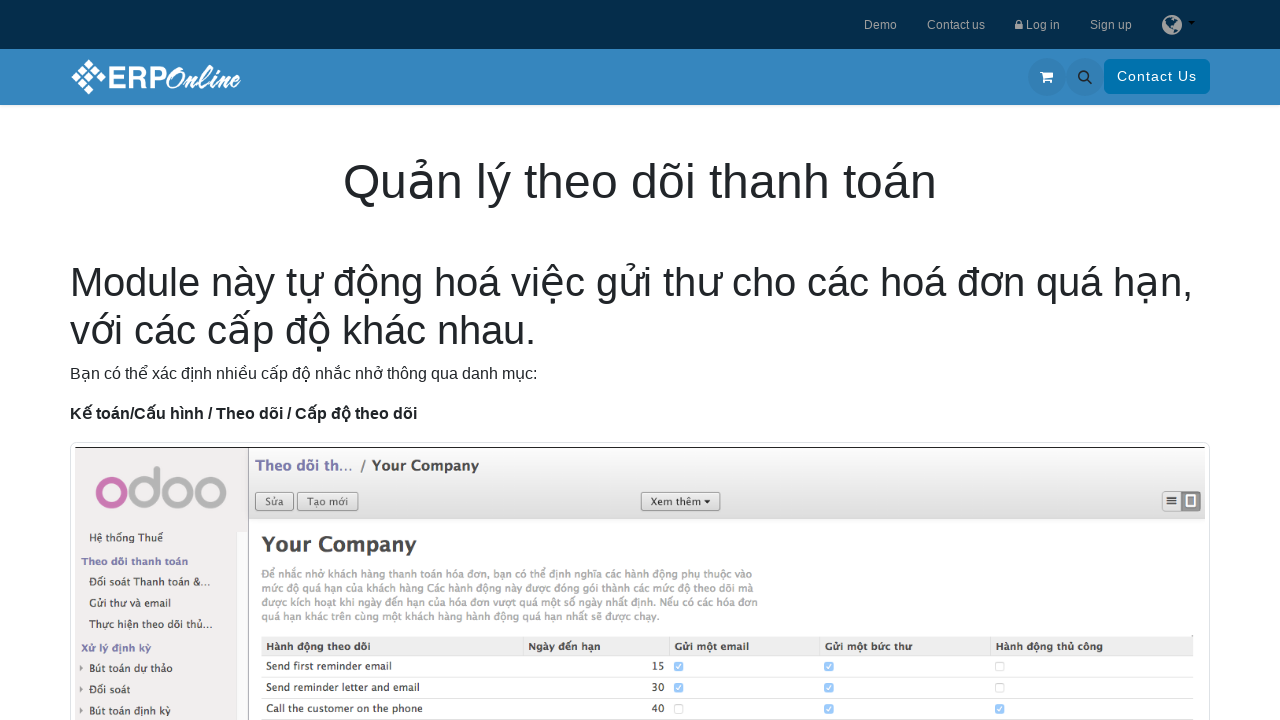

--- FILE ---
content_type: text/html; charset=utf-8
request_url: https://erponline.vn/gioi-thieu/tinh-nang/cac-phan-he/quan-ly-theo-doi-thanh-toan
body_size: 9176
content:
<!DOCTYPE html>
        
<html lang="en-US" data-website-id="3" data-main-object="website.page(258,)" data-add2cart-redirect="1">
    <head>
				<!-- Google Tag Manager -->
				<script async="1">(function(w,d,s,l,i){w[l]=w[l]||[];w[l].push({'gtm.start':
                    new Date().getTime(),event:'gtm.js'});var f=d.getElementsByTagName(s)[0],
                    j=d.createElement(s),dl=l!='dataLayer'?'&l='+l:'';j.async=true;j.src=
                    'https://www.googletagmanager.com/gtm.js?id='+i+dl;f.parentNode.insertBefore(j,f);
                    })(window,document,'script','dataLayer','GTM-NTXQTGH');</script>
                <!-- End Google Tag Manager -->
        <meta charset="utf-8"/>
        <meta http-equiv="X-UA-Compatible" content="IE=edge"/>
        <meta name="viewport" content="width=device-width, initial-scale=1"/>
        <meta name="generator" content="Viindoo"/>
        
                <meta name="robots" content="index, follow"/> 
                <meta name="googlebot" content="index, follow"/>
        <meta name="description" content="Module này tự động hoá việc gửi thư cho các hoá đơn quá hạn, với các cấp độ khác nhau."/>
            
        <meta property="og:type" content="website"/>
        <meta property="og:title" content="Quản lý theo dõi thanh toán | ERPOnline"/>
        <meta property="og:site_name" content="ERPOnline"/>
        <meta property="og:url" content="https://erponline.vn/gioi-thieu/tinh-nang/cac-phan-he/quan-ly-theo-doi-thanh-toan"/>
        <meta property="og:image" content="https://erponline.vn/web/image/website/3/logo?unique=342b203"/>
        <meta property="og:description" content="Module này tự động hoá việc gửi thư cho các hoá đơn quá hạn, với các cấp độ khác nhau."/>
            
        <meta name="twitter:card" content="summary_large_image"/>
        <meta name="twitter:title" content="Quản lý theo dõi thanh toán | ERPOnline"/>
        <meta name="twitter:image" content="https://erponline.vn/web/image/website/3/logo/300x300?unique=342b203"/>
        <meta name="twitter:description" content="Module này tự động hoá việc gửi thư cho các hoá đơn quá hạn, với các cấp độ khác nhau."/>
        
        <link rel="alternate" hreflang="en" href="https://erponline.vn/gioi-thieu/tinh-nang/cac-phan-he/quan-ly-theo-doi-thanh-toan"/>
        <link rel="alternate" hreflang="vi" href="https://erponline.vn/vi/gioi-thieu/tinh-nang/cac-phan-he/quan-ly-theo-doi-thanh-toan"/>
        <link rel="alternate" hreflang="x-default" href="https://erponline.vn/gioi-thieu/tinh-nang/cac-phan-he/quan-ly-theo-doi-thanh-toan"/>
        <link rel="canonical" href="https://erponline.vn/gioi-thieu/tinh-nang/cac-phan-he/quan-ly-theo-doi-thanh-toan"/>
        
        <link rel="preconnect" href="https://fonts.gstatic.com/" crossorigin=""/>
        <title>Quản lý theo dõi thanh toán | ERPOnline</title>
        <link type="image/x-icon" rel="shortcut icon" href="https://d2cogkmcxzch5w.cloudfront.net/web/image/website/3/favicon?unique=342b203"/>
        <link rel="preload" href="https://d2cogkmcxzch5w.cloudfront.net/web/static/src/libs/fontawesome/fonts/fontawesome-webfont.woff2?v=4.7.0" as="font" crossorigin=""/>
        <link type="text/css" rel="stylesheet" href="https://d2cogkmcxzch5w.cloudfront.net/web/assets/3/219050b/web.assets_frontend.min.css"/>
        <script id="web.layout.odooscript" type="text/javascript">
            var odoo = {
                csrf_token: "de877c6c16f3018edf04bb1f44de3dbc76bf7ee1o1800299179",
                debug: "",
            };
        </script>
        <script type="text/javascript">
            odoo.__session_info__ = {"is_admin": false, "is_system": false, "is_public": true, "is_website_user": true, "user_id": false, "is_frontend": true, "profile_session": null, "profile_collectors": null, "profile_params": null, "show_effect": true, "currencies": {"1": {"symbol": "\u20ac", "position": "after", "digits": [69, 2]}, "2": {"symbol": "$", "position": "before", "digits": [69, 2]}, "23": {"symbol": "\u20ab", "position": "after", "digits": [69, 0]}}, "bundle_params": {"lang": "en_US", "website_id": 3}, "websocket_worker_version": "17.0-3", "translationURL": "/website/translations", "cache_hashes": {"translations": "c3bd278ceb030ba4d703af9e0899c425b1d67ea3"}, "recaptcha_public_key": "6LdhfPMeAAAAAMWrPa-5qe7bb9wW3nE1CUczNL3H", "geoip_country_code": "US", "geoip_phone_code": 1, "lang_url_code": "en"};
            if (!/(^|;\s)tz=/.test(document.cookie)) {
                const userTZ = Intl.DateTimeFormat().resolvedOptions().timeZone;
                document.cookie = `tz=${userTZ}; path=/`;
            }
        </script>
        <script type="text/javascript" defer="defer" src="https://d2cogkmcxzch5w.cloudfront.net/web/assets/3/b88acf7/web.assets_frontend_minimal.min.js" onerror="__odooAssetError=1"></script>
        <script type="text/javascript" defer="defer" data-src="https://d2cogkmcxzch5w.cloudfront.net/web/assets/3/c5cd322/web.assets_frontend_lazy.min.js" onerror="__odooAssetError=1"></script>
        
			<script type="application/ld+json">
				{"@context": "https://schema.org", "@type": "Organization", "name": "Viindoo All-in-one Enterprise Management Software", "description": "Viindoo - All in one Enterprise Management Software. ERP online deployed on the cloud", "address": {"@type": "PostalAddress", "streetAddress": "6th Floor, Taiyo Building, No.97 Bach Dang, Ha Ly Ward, Hong Bang District, Hai Phong, Vietnam", "addressLocality": "Hong Bang", "addressRegion": "Hai Phong", "addressCountry": "VN", "postalCode": "180000", "telephone": "+842257309838", "availableLanguage": ["English", "Vietnamese"]}, "url": "https://viindoo.com", "alternateName": "viindoosoftware", "logo": "https://d2cogkmcxzch5w.cloudfront.net/web/image/website/1/logo/Viindoo?unique=2cc2f2d", "image": "https://d2cogkmcxzch5w.cloudfront.net/web/image/website/1/logo/Viindoo?unique=2cc2f2d"}
			</script>
			<script type="application/ld+json">
				{"@context": "https://schema.org", "@type": "LocalBusiness", "name": "Viindoo All-in-one Enterprise Management Software", "description": "Viindoo - All in one Enterprise Management Software. ERP online deployed on the cloud", "address": {"@type": "PostalAddress", "streetAddress": "6th Floor, Taiyo Building, No.97 Bach Dang, Ha Ly Ward, Hong Bang District, Hai Phong, Vietnam", "addressLocality": "Hong Bang", "addressRegion": "Hai Phong", "addressCountry": "VN", "postalCode": "180000"}, "url": "https://viindoo.com", "alternateName": "viindoosoftware", "logo": "https://d2cogkmcxzch5w.cloudfront.net/web/image/website/1/logo/Viindoo?unique=2cc2f2d", "image": "https://d2cogkmcxzch5w.cloudfront.net/web/image/website/1/logo/Viindoo?unique=2cc2f2d", "@id": "https://erponline.vn", "telephone": "+842257309838"}
			</script>
			<script type="application/ld+json">
				{"@context": "https://schema.org", "@type": "BreadcrumbList", "itemListElement": [{"@type": "ListItem", "position": 1, "item": {"@id": "https://erponline.vn/", "name": "Home"}}, {"@type": "ListItem", "position": 2, "item": {"@id": "https://erponline.vn/gioi-thieu/tinh-nang/cac-phan-he/quan-ly-theo-doi-thanh-toan", "name": "Quản lý theo dõi thanh toán"}}]}
			</script>
			
			<script async="1">
				if (!window.zaloJSV2) {
					window.zaloJSV2 = {
						zalo_h5_event_handler: function (eventId, eventName, eventData) {}
					};
				}
			</script>
        <meta name="google-site-verification" content="9mfcIU2HMdg6PeTSmngEpo_Iiiq0h26gJkuuEm3e3q8" />
<meta name="facebook-domain-verification" content="niqbueuw5puwyb7hh1ddm4gdlfvl0z" />
    </head>
    <body>



        <div id="wrapwrap" class="    ">
			<nav id="preheader" class="navbar navbar-expand-md mega">
				<div class="container">
					<div class="social">
					</div>
					<button type="button" class="navbar-toggler" data-bs-toggle="collapse" data-bs-target="#pre_header_menu_collapse">
						<span class="navbar-toggler-icon o_not_editable"></span>
					</button>
					<div class="collapse navbar-collapse navbar-right" id="pre_header_menu_collapse" aria-expanded="false" role="navigation" aria-label="navigation">
						<ul id="pre_header_menu" class="nav navbar-nav list-inline ms-auto">
							<li class="list-inline-item">
								<a href="/demo">Demo</a>
							</li>
							<li class="list-inline-item">
								<a href="/contactus">Contact us</a>
							</li>
        
        
							<li class="list-inline-item">
								<a href="/web/login" class="">
									<span class="fa fa-lock"></span>
									Log in
								</a>
							</li>
							<li class="list-inline-item">
								<a href="/web/signup" class="">
									Sign up
								</a>
							</li>
							<li class="list-inline-item">
								<button data-bs-toggle="dropdown" type="button" title="Change Language" class="dropdown-toggle">
									<i class="fa fa-globe fa-1x"></i>
								</button>
								<div role="menu" class="dropdown-menu dropdown-menu-end js_language_selector">
										<a class="dropdown-item js_change_lang" href="/gioi-thieu/tinh-nang/cac-phan-he/quan-ly-theo-doi-thanh-toan" data-url_code="en">
											English (US)
										</a>
										<a class="dropdown-item js_change_lang" href="/vi/gioi-thieu/tinh-nang/cac-phan-he/quan-ly-theo-doi-thanh-toan" data-url_code="vi">
											 Tiếng Việt
										</a>
								</div>
							</li>
						</ul>
					</div>
				</div>
			</nav>
				<!-- Google Tag Manager (noscript) -->
				<noscript><iframe height="0" width="0" style="display:none;visibility:hidden" src="https://www.googletagmanager.com/ns.html?id=GTM-NTXQTGH" loading="lazy"></iframe></noscript>
                <!-- End Google Tag Manager (noscript) -->
                <header id="top" data-anchor="true" data-name="Header" data-extra-items-toggle-aria-label="Extra items button" class="   o_header_fixed" style=" ">
                    
    <nav data-name="Navbar" aria-label="Main" class="navbar navbar-expand-lg navbar-light o_colored_level o_cc d-none d-lg-block shadow-sm ">
        

            <div id="o_main_nav" class="o_main_nav container">
                
    <a data-name="Navbar Logo" href="/" class="navbar-brand logo me-4">
            
            <span role="img" aria-label="Logo of ERPOnline" title="ERPOnline"><img src="https://d2cogkmcxzch5w.cloudfront.net/web/image/website/3/logo/ERPOnline?unique=342b203" class="img img-fluid" width="95" height="40" alt="ERPOnline" loading="lazy"/></span>
        </a>
    
                
    <ul id="top_menu" role="menu" class="nav navbar-nav top_menu o_menu_loading me-auto">
        

                    
    <li role="presentation" class="nav-item dropdown ">
        <a data-bs-toggle="dropdown" href="#" role="menuitem" class="nav-link dropdown-toggle   ">
				<span class="fa fa-th-large fa-fw"></span>
            <span class="">Introductions</span>
        </a>
        <ul role="menu" class="dropdown-menu ">
    <li role="presentation" class="">
        <a role="menuitem" href="/intro/features-overview" class="dropdown-item ">
            <span class="">Features Overview</span>
        </a>
    </li>
    <li role="presentation" class="">
        <a role="menuitem" href="/intro/modules" class="dropdown-item ">
            <span class="">Integrated Apps &amp; Modules</span>
        </a>
    </li>
        </ul>
        
    </li>
    <li role="presentation" class="nav-item">
        <a role="menuitem" href="/pricing" class="nav-link ">
				<span class="fa fa-dollar fa-fw"></span>
            <span class="">Pricing</span>
        </a>
    </li>
    <li role="presentation" class="nav-item dropdown ">
        <a data-bs-toggle="dropdown" href="#" role="menuitem" class="nav-link dropdown-toggle   ">
				<span class="fa fa-wrench fa-fw"></span>
            <span class="">Services</span>
        </a>
        <ul role="menu" class="dropdown-menu ">
    <li role="presentation" class="">
        <a role="menuitem" href="/service/consulting-deploying-erponline" class="dropdown-item ">
            <span class="">Odoo Implementation &amp; Consultancy</span>
        </a>
    </li>
    <li role="presentation" class="">
        <a role="menuitem" href="/services/odoo-training" class="dropdown-item ">
            <span class="">Odoo Training</span>
        </a>
    </li>
    <li role="presentation" class="">
        <a role="menuitem" href="/services/odoo-customization-service" class="dropdown-item ">
            <span class="">Odoo Customization On-demand</span>
        </a>
    </li>
    <li role="presentation" class="">
        <a role="menuitem" href="/services/odoo-migration" class="dropdown-item ">
            <span class="">Odoo Upgrade Service</span>
        </a>
    </li>
        </ul>
        
    </li>
    <li role="presentation" class="nav-item dropdown position-static">
        <a data-bs-toggle="dropdown" href="#" role="menuitem" class="nav-link dropdown-toggle o_mega_menu_toggle  " data-bs-display="static">
				<span class="fa fa-cubes fa-fw"></span>
            <span class="">Solution</span>
        </a>
        <div data-name="Mega Menu" class="dropdown-menu o_mega_menu dropdown-menu-left o_mega_menu_container_size">
                        <section class="s_mega_menu_multi_menus erponline_mega py-1">
                            <div class="container">
                                <div class="row">
                                    <div class="col-lg-6 py-1 text-left">
                                        <nav class="nav flex-column">
                                            <a href="#" class="nav-link" data-name="Menu Item" href-origin="#"><span class="fa fa-cog fa-fw"></span>Giải pháp theo nghiệp vụ</a>
                                            <a href="/vi/giai-phap/giai-phap-theo-nghiep-vu/quan-ly-quan-he-khach-hang" class="nav-link" data-name="Menu Item" href-origin="/vi/giai-phap/giai-phap-theo-nghiep-vu/quan-ly-quan-he-khach-hang">Quản lý Quan hệ khách hàng</a>
                                            <a href="/vi/giai-phap/giai-phap-theo-nghiep-vu/quan-ly-ban-hang-doanh-so" class="nav-link" data-name="Menu Item" href-origin="/vi/giai-phap/giai-phap-theo-nghiep-vu/quan-ly-ban-hang-doanh-so">Quản lý Bán Hàng/Dịch vụ</a>
                                            <a href="/vi/giai-phap/giai-phap-theo-nghiep-vu/quan-ly-mua-sam" class="nav-link" data-name="Menu Item" href-origin="/vi/giai-phap/giai-phap-theo-nghiep-vu/quan-ly-mua-sam">Quản lý Mua sắm</a>
                                            <a href="/vi/giai-phap/giai-phap-theo-nghiep-vu/hoach-dinh-nguon-luc-san-xuat" class="nav-link" data-name="Menu Item" href-origin="/vi/giai-phap/giai-phap-theo-nghiep-vu/hoach-dinh-nguon-luc-san-xuat">Hoạch định nguồn lực Sản xuất (MRP)</a>
                                            <a href="/vi/giai-phap/giai-phap-theo-nghiep-vu/quan-ly-nhan-su" class="nav-link" data-name="Menu Item" href-origin="/vi/giai-phap/giai-phap-theo-nghiep-vu/quan-ly-nhan-su">Quản lý Nhân sự (HRM)</a>
                                            <a href="/vi/giai-phap/giai-phap-theo-nghiep-vu/ke-toan-tai-chinh" class="nav-link" data-name="Menu Item" href-origin="/vi/giai-phap/giai-phap-theo-nghiep-vu/ke-toan-tai-chinh">Kế toán TC (Financial Accounting)</a>
                                            <a href="/vi/giai-phap/giai-phap-theo-nghiep-vu/ke-toan-quan-tri" class="nav-link" data-name="Menu Item" href-origin="/vi/giai-phap/giai-phap-theo-nghiep-vu/ke-toan-quan-tri">Kế toán QT (Analytical Accounting)</a>
                                            <a href="/vi/giai-phap/giai-phap-theo-nghiep-vu/giai-phap-cua-hang-ban-le-voi-pos" class="nav-link" data-name="Menu Item" href-origin="/vi/giai-phap/giai-phap-theo-nghiep-vu/giai-phap-cua-hang-ban-le-voi-pos">Bán lẻ với POS (Point of Sales)</a>
                                            <a href="/vi/giai-phap/giai-phap-theo-nghiep-vu/thuong-mai-dien-tu-tich-hop" class="nav-link" data-name="Menu Item" href-origin="/vi/giai-phap/giai-phap-theo-nghiep-vu/thuong-mai-dien-tu-tich-hop">Thương mại điện tử tích hợp</a>
                                        </nav>
                                    </div>
                                    <div class="col-lg-6 py-1 text-left">
                                        <nav class="nav flex-column">
                                            <a href="#" class="nav-link" data-name="Menu Item" href-origin="#"><span class="fa fa-cube fa-fw"></span>Giải pháp Chuyên Ngành</a>
                                            <a href="/vi/giai-phap/giai-phap-chuyen-nghanh/mrp-solution" class="nav-link" data-name="Menu Item" href-origin="/vi/giai-phap/giai-phap-chuyen-nghanh/mrp-solution">ERP cho DN sản xuất</a>
                                            <a href="/vi/giai-phap/giai-phap-chuyen-nghanh/giai-phap-quan-ly-toan-dien-doanh-nghiep-thuong-mai-dich-vu" class="nav-link" data-name="Menu Item" href-origin="/vi/giai-phap/giai-phap-chuyen-nghanh/giai-phap-quan-ly-toan-dien-doanh-nghiep-thuong-mai-dich-vu">ERP cho DN Thương mại &amp; Dịch vụ</a>
                                            <a href="/vi/giai-phap/giai-phap-chuyen-nghanh/e-commercial-total-solutions" class="nav-link" data-name="Menu Item" href-origin="/vi/giai-phap/giai-phap-chuyen-nghanh/e-commercial-total-solutions">ERP cho Siêu thị, Cửa hàng bán lẻ</a>
                                            <a href="/vi" class="nav-link" data-name="Menu Item" href-origin="/vi">ERP cho ngành Đóng tàu</a>
                                            <a href="/vi" class="nav-link" data-name="Menu Item" href-origin="/vi">ERP cho DN Du lịch &amp; Lữ hành</a>
                                            <a href="/vi" class="nav-link" data-name="Menu Item" href-origin="/vi">ERP cho Trường học</a>
                                            <a href="/vi/giai-phap/giai-phap-chuyen-nghanh/erp-cho-cong-ty-van-chuyen-hanh-khach" class="nav-link" data-name="Menu Item" href-origin="/vi/giai-phap/giai-phap-chuyen-nghanh/erp-cho-cong-ty-van-chuyen-hanh-khach">ERP cho DN vận tải hành khách</a>    
                                        </nav>
                                    </div>
                                </div>
                            </div>
                        </section>
                    </div>
        
    </li>
    <li role="presentation" class="nav-item dropdown ">
        <a data-bs-toggle="dropdown" href="#" role="menuitem" class="nav-link dropdown-toggle   ">
				<span class="fa fa-book fa-fw"></span>
            <span class="">Help</span>
        </a>
        <ul role="menu" class="dropdown-menu ">
    <li role="presentation" class="">
        <a role="menuitem" href="/docs/13.0/c/odoo-user-documentation-1" class="dropdown-item ">
            <span class="">User Manuals</span>
        </a>
    </li>
    <li role="presentation" class="">
        <a role="menuitem" href="/ticket" class="dropdown-item ">
            <span class="">Helpdesk</span>
        </a>
    </li>
        </ul>
        
    </li>
    <li role="presentation" class="nav-item">
        <a role="menuitem" href="/appointment" class="nav-link ">
            <span class="">Appointment</span>
        </a>
    </li>
                
    </ul>
                
                <ul class="navbar-nav align-items-center gap-2 flex-shrink-0 justify-content-end ps-3">
                    
        
            <li class=" divider d-none"></li> 
            <li class="o_wsale_my_cart  ">
                <a href="/shop/cart" aria-label="eCommerce cart" href-origin="/shop/cart" class="o_navlink_background btn position-relative rounded-circle p-1 text-center text-reset">
                    <div class="">
                        <i class="fa fa-shopping-cart fa-stack"></i>
                        <sup class="my_cart_quantity badge text-bg-primary position-absolute top-0 end-0 mt-n1 me-n1 rounded-pill d-none" data-order-id="">0</sup>
                    </div>
                </a>
            </li>
        
        
            <li class="o_wsale_my_wish d-none  o_wsale_my_wish_hide_empty">
                <a href="/shop/wishlist" href-origin="/shop/wishlist" class="o_navlink_background btn position-relative rounded-circle p-1 text-center text-reset">
                    <div class="">
                        <i class="fa fa-1x fa-heart fa-stack"></i>
                        <sup class="my_wish_quantity o_animate_blink badge text-bg-primary position-absolute top-0 end-0 mt-n1 me-n1 rounded-pill">0</sup>
                    </div>
                </a>
            </li>
        
                    
        <li class="">
                <div class="modal fade css_editable_mode_hidden" id="o_search_modal" aria-hidden="true" tabindex="-1">
                    <div class="modal-dialog modal-lg pt-5">
                        <div class="modal-content mt-5">
    <form method="get" class="o_searchbar_form o_wait_lazy_js s_searchbar_input " action="/website/search" data-snippet="s_searchbar_input">
            <div role="search" class="input-group input-group-lg">
        <input type="search" name="search" class="search-query form-control oe_search_box border-0 bg-light border border-end-0 p-3" placeholder="Search..." data-search-type="all" data-limit="5" data-display-image="true" data-display-description="true" data-display-extra-link="true" data-display-detail="true" data-order-by="name asc"/>
        <button type="submit" aria-label="Search" title="Search" class="btn oe_search_button border border-start-0 px-4 bg-o-color-4">
            <i class="oi oi-search"></i>
        </button>
    </div>

            <input name="order" type="hidden" class="o_search_order_by oe_unremovable" value="name asc"/>
            
    
        </form>
                        </div>
                    </div>
                </div>
                <a data-bs-target="#o_search_modal" data-bs-toggle="modal" role="button" title="Search" href="#" class="btn rounded-circle p-1 lh-1 o_navlink_background text-reset o_not_editable">
                    <i class="oi oi-search fa-stack lh-lg"></i>
                </a>
        </li>
                    
                    
                    
                    
                    
        
        
                    
        <li class="">
            <div class="oe_structure oe_structure_solo ">
                <section class="oe_unremovable oe_unmovable s_text_block" data-snippet="s_text_block" data-name="Text">
                    <div class="container">
                        <a href="/contactus" class="oe_unremovable btn btn-primary btn_cta">Contact Us</a>
                    </div>
                </section>
            </div>
        </li>
                </ul>
            </div>
        
    </nav>
    <nav data-name="Navbar" aria-label="Mobile" class="navbar  navbar-light o_colored_level o_cc o_header_mobile d-block d-lg-none shadow-sm px-0 ">
        

        <div class="o_main_nav container flex-wrap justify-content-between">
            
    <a data-name="Navbar Logo" href="/" class="navbar-brand logo ">
            
            <span role="img" aria-label="Logo of ERPOnline" title="ERPOnline"><img src="https://d2cogkmcxzch5w.cloudfront.net/web/image/website/3/logo/ERPOnline?unique=342b203" class="img img-fluid" width="95" height="40" alt="ERPOnline" loading="lazy"/></span>
        </a>
    
            <ul class="o_header_mobile_buttons_wrap navbar-nav flex-row align-items-center gap-2 mb-0">
        
            <li class=" divider d-none"></li> 
            <li class="o_wsale_my_cart  ">
                <a href="/shop/cart" aria-label="eCommerce cart" href-origin="/shop/cart" class="o_navlink_background_hover btn position-relative rounded-circle border-0 p-1 text-reset">
                    <div class="">
                        <i class="fa fa-shopping-cart fa-stack"></i>
                        <sup class="my_cart_quantity badge text-bg-primary position-absolute top-0 end-0 mt-n1 me-n1 rounded-pill d-none" data-order-id="">0</sup>
                    </div>
                </a>
            </li>
        
        
            <li class="o_wsale_my_wish d-none  o_wsale_my_wish_hide_empty">
                <a href="/shop/wishlist" href-origin="/shop/wishlist" class="o_navlink_background_hover btn position-relative rounded-circle border-0 p-1 text-reset">
                    <div class="">
                        <i class="fa fa-1x fa-heart fa-stack"></i>
                        <sup class="my_wish_quantity o_animate_blink badge text-bg-primary position-absolute top-0 end-0 mt-n1 me-n1 rounded-pill">0</sup>
                    </div>
                </a>
            </li>
        
                <li class="o_not_editable">
                    <button class="nav-link btn me-auto p-2 o_not_editable" type="button" data-bs-toggle="offcanvas" data-bs-target="#top_menu_collapse_mobile" aria-controls="top_menu_collapse_mobile" aria-expanded="false" aria-label="Toggle navigation">
                        <span class="navbar-toggler-icon"></span>
                    </button>
                </li>
            </ul>
            <div id="top_menu_collapse_mobile" class="offcanvas offcanvas-end o_navbar_mobile">
                <div class="offcanvas-header justify-content-end o_not_editable">
                    <button type="button" class="nav-link btn-close" data-bs-dismiss="offcanvas" aria-label="Close"></button>
                </div>
                <div class="offcanvas-body d-flex flex-column justify-content-between h-100 w-100">
                    <ul class="navbar-nav">
                        
                        
        <li class="">
    <form method="get" class="o_searchbar_form o_wait_lazy_js s_searchbar_input " action="/website/search" data-snippet="s_searchbar_input">
            <div role="search" class="input-group mb-3">
        <input type="search" name="search" class="search-query form-control oe_search_box border-0 bg-light rounded-start-pill text-bg-light ps-3" placeholder="Search..." data-search-type="all" data-limit="0" data-display-image="true" data-display-description="true" data-display-extra-link="true" data-display-detail="true" data-order-by="name asc"/>
        <button type="submit" aria-label="Search" title="Search" class="btn oe_search_button rounded-end-pill bg-o-color-3 pe-3">
            <i class="oi oi-search"></i>
        </button>
    </div>

            <input name="order" type="hidden" class="o_search_order_by oe_unremovable" value="name asc"/>
            
    
        </form>
        </li>
                        
    <ul role="menu" class="nav navbar-nav top_menu  ">
        

                            
    <li role="presentation" class="nav-item dropdown ">
        <a data-bs-toggle="dropdown" href="#" role="menuitem" class="nav-link dropdown-toggle   d-flex justify-content-between align-items-center">
				<span class="fa fa-th-large fa-fw"></span>
            <span class="">Introductions</span>
        </a>
        <ul role="menu" class="dropdown-menu position-relative rounded-0 o_dropdown_without_offset">
    <li role="presentation" class="">
        <a role="menuitem" href="/intro/features-overview" class="dropdown-item ">
            <span class="">Features Overview</span>
        </a>
    </li>
    <li role="presentation" class="">
        <a role="menuitem" href="/intro/modules" class="dropdown-item ">
            <span class="">Integrated Apps &amp; Modules</span>
        </a>
    </li>
        </ul>
        
    </li>
    <li role="presentation" class="nav-item">
        <a role="menuitem" href="/pricing" class="nav-link ">
				<span class="fa fa-dollar fa-fw"></span>
            <span class="">Pricing</span>
        </a>
    </li>
    <li role="presentation" class="nav-item dropdown ">
        <a data-bs-toggle="dropdown" href="#" role="menuitem" class="nav-link dropdown-toggle   d-flex justify-content-between align-items-center">
				<span class="fa fa-wrench fa-fw"></span>
            <span class="">Services</span>
        </a>
        <ul role="menu" class="dropdown-menu position-relative rounded-0 o_dropdown_without_offset">
    <li role="presentation" class="">
        <a role="menuitem" href="/service/consulting-deploying-erponline" class="dropdown-item ">
            <span class="">Odoo Implementation &amp; Consultancy</span>
        </a>
    </li>
    <li role="presentation" class="">
        <a role="menuitem" href="/services/odoo-training" class="dropdown-item ">
            <span class="">Odoo Training</span>
        </a>
    </li>
    <li role="presentation" class="">
        <a role="menuitem" href="/services/odoo-customization-service" class="dropdown-item ">
            <span class="">Odoo Customization On-demand</span>
        </a>
    </li>
    <li role="presentation" class="">
        <a role="menuitem" href="/services/odoo-migration" class="dropdown-item ">
            <span class="">Odoo Upgrade Service</span>
        </a>
    </li>
        </ul>
        
    </li>
    <li role="presentation" class="nav-item dropdown position-static">
        <a data-bs-toggle="dropdown" href="#" role="menuitem" class="nav-link dropdown-toggle o_mega_menu_toggle  d-flex justify-content-between align-items-center" data-bs-display="static">
				<span class="fa fa-cubes fa-fw"></span>
            <span class="">Solution</span>
        </a>
        
    </li>
    <li role="presentation" class="nav-item dropdown ">
        <a data-bs-toggle="dropdown" href="#" role="menuitem" class="nav-link dropdown-toggle   d-flex justify-content-between align-items-center">
				<span class="fa fa-book fa-fw"></span>
            <span class="">Help</span>
        </a>
        <ul role="menu" class="dropdown-menu position-relative rounded-0 o_dropdown_without_offset">
    <li role="presentation" class="">
        <a role="menuitem" href="/docs/13.0/c/odoo-user-documentation-1" class="dropdown-item ">
            <span class="">User Manuals</span>
        </a>
    </li>
    <li role="presentation" class="">
        <a role="menuitem" href="/ticket" class="dropdown-item ">
            <span class="">Helpdesk</span>
        </a>
    </li>
        </ul>
        
    </li>
    <li role="presentation" class="nav-item">
        <a role="menuitem" href="/appointment" class="nav-link ">
            <span class="">Appointment</span>
        </a>
    </li>
                        
    </ul>
                        
                        
                    </ul>
                    <ul class="navbar-nav gap-2 mt-3 w-100">
                        
                        
        
        
                        
                        
        <li class="">
            <div class="oe_structure oe_structure_solo ">
                <section class="oe_unremovable oe_unmovable s_text_block" data-snippet="s_text_block" data-name="Text">
                    <div class="container">
                        <a href="/contactus" class="oe_unremovable btn btn-primary btn_cta w-100">Contact Us</a>
                    </div>
                </section>
            </div>
        </li>
                    </ul>
                </div>
            </div>
        </div>
    
    </nav>
    
        </header>
                <main>
                    
                    <div id="wrap" class="oe_structure oe_empty">
                        <div class="container">
                            <div><h1 class="mt-5 mb-5 text-center">Quản lý theo dõi thanh toán</h1><h2>Module này tự động hoá việc gửi thư cho các hoá đơn quá hạn, với các cấp độ khác nhau.</h2>
<p>Bạn có thể xác định nhiều cấp độ nhắc nhở thông qua danh mục:</p>
<p><strong>Kế toán/Cấu hình / Theo dõi / Cấp độ theo dõi</strong></p>
<p><img class="img-fluid img-thumbnail" src="https://d2cogkmcxzch5w.cloudfront.net/web/image/123512" alt="Theo doi thanh toan" width="1436" height="689" loading="lazy"/></p>
<p>Khi đã được định nghĩa, bạn có thể in các nhắc nhở hàng ngày thông qua danh mục:</p>
<p><strong>Kế toán/Theo dõi thanh toán/ Gửi thư và email</strong></p>
<p><img class="img-fluid img-thumbnail" src="https://d2cogkmcxzch5w.cloudfront.net/web/image/123513" alt="Gui thu" width="1429" height="664" loading="lazy"/></p>
<p>Ứng dụng sẽ tạo một bản PDF / gửi email / thiết lập thủ công cho các hành động tiếp theo với các cấp đọ khác nhau của nhắc nhở. Bạ có thể xác định các hành động khác nhau với mỗi công ty khác nhau.</p>
<p>Chú ý rằng nếu bạn muốn kiểm tra các cấp độ theo gõi khác nhau đối với các đối tác/sổ nhật ký, bạn có thể làm theo danh mục sau:</p>
<p><strong>Báo cáo / Kế toán / Phân tích theo dõi</strong></p></div>
                        </div>
                    </div>
                
        <div id="o_shared_blocks" class="oe_unremovable"></div>
                </main>
                <footer id="bottom" data-anchor="true" data-name="Footer" class="o_footer o_colored_level o_cc ">
                    <div class="oe_structure">
      <section id="footer" class="oe_structure_solo footer-section" data-name="Footer section">
        <div class="erponline-footer">
          <div class="container">
            <div class="row">
              <div class="col-12 col-md-4 col-xl-3 footer-top">
                <div class="logo-container text-md-left">
                  <a href="/" class="fixed-logo" href-origin="/">
                    <span role="img" aria-label="Logo of ERPOnline" title="ERPOnline"><img src="https://d2cogkmcxzch5w.cloudfront.net/web/image/website/3/logo/ERPOnline?unique=342b203" class="img img-fluid" alt="ERPOnline" loading="lazy"/></span>
                  </a>
                </div>
                <div class="row info-detail">
                  <div class="col-12 col-md-12 mb-3 mb-md-0 o_colored_level" bis_skin_checked="1">
                    <address class="footer-company-address mb-3" style="text-align: justify;">
                      <i class="me-2 fa-map-marker fa" role="img" aria-label="Address" title="Address"></i>
                      Head Office: 6th Floor, Taiyo Building, No.97 Bach Dang,&nbsp;Hong Bang Ward, Haiphong, Vietnam
                    </address>
                    <div class="footer-company-phone" bis_skin_checked="1">
                      <i class="fa me-2 fa-phone" role="img" aria-label="Phone" title="Phone"></i>
                      +84 225 730 9838
                    </div>
                    <div class="oe_structure content mt-4" bis_skin_checked="1">
                      <div class="business-info" bis_skin_checked="1">
                        <div class="business-number" bis_skin_checked="1">Business Code: 0201994665</div>
                        <div class="granted-by mt-1" bis_skin_checked="1">Authorized by Haiphong Department of Planning and Investment</div>
                      </div>
                      <div class="moit_signed_img mt-3" bis_skin_checked="1">
                        <a href="http://online.gov.vn/Home/WebDetails/81476" href-origin="http://online.gov.vn/Home/WebDetails/81476" rel="external nofollow" bis_size="{&#34;x&#34;:302,&#34;y&#34;:911,&#34;w&#34;:170,&#34;h&#34;:15,&#34;abs_x&#34;:302,&#34;abs_y&#34;:911}">
                          <img src="https://d2cogkmcxzch5w.cloudfront.net/theme_erponline/static/src/img/bo-cong-thuong.png" alt="Logo Sale Noti MOIT" style="max-width: 170px;" loading="lazy" bis_size="{&#34;x&#34;:302,&#34;y&#34;:888,&#34;w&#34;:170,&#34;h&#34;:64,&#34;abs_x&#34;:302,&#34;abs_y&#34;:888}" bis_id="bn_gfxyyuqjcekswmbfv397zk"/>
                        </a>
                      </div>
                    </div>
                  </div>
                </div>
              </div>
              <div class="col-12 col-md-8 col-xl-8 offset-xl-1 mt-4 mt-md-0 o_colored_level">
                <div class="row">
                  <div class="col-6 col-md-3 mb-4 mb-md-0 o_colored_level" title="" aria-describedby="tooltip565391" data-bs-original-title="">
                    <div class="footer-menu-caption">About Us</div>
                    <nav class="nav footer-menu flex-column">
                      <a class="footer-item" href="https://about.viindoo.com" data-name="Footer Item" title="" rel="external nofollow" href-origin="https://about.viindoo.com" data-bs-original-title="">
                        <span class="footer-link" title="" aria-describedby="tooltip828625" data-bs-original-title="">Information</span>
                      </a>
                      <a class="footer-item" href="/contactus" data-name="Footer Item" href-origin="/contactus">
                        <span class="footer-link">Contact Us</span>
                      </a>
                      <a class="footer-item" href="/blog/blogs-6" data-name="Footer Item" title="" href-origin="/blog/blogs-6" data-bs-original-title="">
                        <span class="footer-link" title="" aria-describedby="tooltip420988" data-bs-original-title="">Blogs</span>
                      </a>
                      <a class="footer-item" href="https://about.viindoo.com/jobs" data-name="Footer Item" title="" rel="external nofollow" href-origin="https://about.viindoo.com/jobs" data-bs-original-title="">
                        <span class="footer-link" title="" aria-describedby="tooltip805751" data-bs-original-title="">Jobs</span>
                      </a>
                    </nav>
                  </div>
                  <div class="col-6 col-md-3 o_colored_level">
                    <div class="footer-menu-caption">Resource</div>
                    <nav class="nav footer-menu flex-column">
                      <a class="footer-item" href="https://viindoo.com/documentation/15.0/" target="_blank" data-name="Footer Item" title="" rel="external nofollow noopener noreferrer" href-origin="https://viindoo.com/documentation/15.0/" data-bs-original-title="">
                        <span class="footer-link" title="" aria-describedby="tooltip336915" data-bs-original-title="">User Documentation</span>
                      </a>
                      <a class="footer-item" href="https://viindoo.com/documentation/15.0/vi/developer.html" target="_blank" data-name="Footer Item" title="" rel="external nofollow noopener noreferrer" href-origin="https://viindoo.com/documentation/15.0/vi/developer.html" data-bs-original-title="">
                        <span class="footer-link" title="" aria-describedby="tooltip498753" data-bs-original-title="">Technical Documentation</span>
                      </a>
                      <a class="footer-item" href="https://github.com/Viindoo" target="_blank" data-name="Footer Item" rel="external nofollow noopener noreferrer" href-origin="https://github.com/Viindoo">
                        <span class="footer-link">Github</span>
                      </a>
                      <a class="footer-item" href="https://runbot.viindoo.com" target="_blank" data-name="Footer Item" rel="external nofollow noopener noreferrer" href-origin="https://runbot.viindoo.com">
                        <span class="footer-link">Runbot</span>
                      </a>
                    </nav>
                  </div>
                  <div class="col-6 col-md-3 o_colored_level">
                    <div class="footer-menu-caption" title="" aria-describedby="tooltip857990" data-bs-original-title="">Policy</div>
                    <nav class="nav footer-menu flex-column">
                      <a class="footer-item" href="/policy/terms-of-service" data-name="Footer Item" title="" href-origin="/policy/terms-of-service" data-bs-original-title="">
                        <span class="footer-link" title="" aria-describedby="tooltip497984" data-bs-original-title="">Terms of use</span>
                      </a>
                      <a class="footer-item" href="/policy/privacy-policy" data-name="Footer Item" href-origin="/policy/privacy-policy">
                        <span class="footer-link">Privacy Policy</span>
                      </a>
                      <a class="footer-item" href="/policy/support-policy" data-name="Footer Item" href-origin="/policy/support-policy">
                        <span class="footer-link">Supporting Policies</span>
                      </a>
                      <a class="footer-item" href="/chinh-sach/data-safety-and-security-commitment" data-name="Footer Item" href-origin="/chinh-sach/data-safety-and-security-commitment">
                        <span class="footer-link">Data Security &amp; Safety</span>
                      </a>
                      <a class="footer-item" href="/chinh-sach/payment-policy" data-name="Footer Item" href-origin="/chinh-sach/payment-policy">
                        <span class="footer-link">Payment Policy</span>
                      </a>
                      <a class="footer-item" href="/chinh-sach/license/agpl-v3" data-name="Footer Item" href-origin="/chinh-sach/license/agpl-v3">
                        <span class="footer-link">APGL V3 License</span>
                      </a>
                      <a class="footer-item" href="/refund-policy" data-name="Footer Item" title="" href-origin="/refund-policy" data-bs-original-title="">
                        <span class="footer-link" title="" aria-describedby="tooltip682034" data-bs-original-title="">14 Days Refund</span>
                      </a>
                      <a class="footer-item" href="/policy/pricing-billing-faq" data-name="Footer Item" href-origin="/policy/pricing-billing-faq">
                        <span class="footer-link">ERPOnline Pricing</span>
                      </a>
                      <a class="footer-item" href="/policy/cloud-sla" data-name="Footer Item" href-origin="/policy/cloud-sla">
                        <span class="footer-link">ERPOnline Terms of Service</span>
                      </a>
                      <a class="footer-item" href="/chinh-sach/quy-dinh-ve-viec-tham-gia-dien-dan-hoi-dap" data-name="Footer Item" href-origin="/chinh-sach/quy-dinh-ve-viec-tham-gia-dien-dan-hoi-dap">
                        <span class="footer-link">Regulations on Q&amp;A Forum</span>
                      </a>
                    </nav>
                  </div>
                  <div class="col-6 col-md-3 o_colored_level" title="" aria-describedby="tooltip223834" data-bs-original-title="">
                    <div class="footer-menu-caption">Service</div>
                    <nav class="nav footer-menu flex-column">
                      <a class="footer-item" href="/slides" data-name="Footer Item" title="" href-origin="/slides" data-bs-original-title="">
                        <span class="footer-link" title="" aria-describedby="tooltip794727" data-bs-original-title="">Course</span>
                      </a>
                      <a class="footer-item" href="/forum/help-erponline-8" data-name="Footer Item" title="" href-origin="/forum/help-erponline-8" data-bs-original-title="">
                        <span class="footer-link" title="" aria-describedby="tooltip888736" data-bs-original-title="">Forum</span>
                      </a>
                    </nav>
                  </div>
                </div>
              </div>
            </div>
          </div>
        </div>
      </section>
    </div>
  <div class="o_footer_copyright o_colored_level o_cc" data-name="Copyright">
                        <div class="container py-3">
                            <div class="row">
                                <div class="col-sm text-center text-sm-start text-muted justify-content-between d-md-flex align-items-center justify-content-between d-md-flex align-items-center">
                                    <span class="o_footer_copyright_name me-2 d-block">
				ERPOnline is a trademark owned by
				<a class="owner-link" href="https://viindoo.com" target="_blank" href-origin="https://viindoo.com">
					Viindoo Technology Joint Stock Company
				</a>
			</span>
        
            <div class="js_language_selector  dropup d-print-none">
                <button type="button" data-bs-toggle="dropdown" aria-haspopup="true" aria-expanded="true" class="btn border-0 dropdown-toggle btn-sm btn-outline-secondary">
    <img class="o_lang_flag " src="https://d2cogkmcxzch5w.cloudfront.net/base/static/img/country_flags/us.png?height=25" alt="English (US)" loading="lazy"/>
                    <span class="align-middle ">English (US)</span>
                </button>
                <div role="menu" class="dropdown-menu ">
                        <a class="dropdown-item js_change_lang active" role="menuitem" rel="nofollow" href="/gioi-thieu/tinh-nang/cac-phan-he/quan-ly-theo-doi-thanh-toan" data-url_code="en" title="English (US)">
    <img class="o_lang_flag " src="https://d2cogkmcxzch5w.cloudfront.net/base/static/img/country_flags/us.png?height=25" alt="English (US)" loading="lazy"/>
                            <span class="">English (US)</span>
                        </a>
                        <a class="dropdown-item js_change_lang " role="menuitem" rel="nofollow" href="/vi/gioi-thieu/tinh-nang/cac-phan-he/quan-ly-theo-doi-thanh-toan" data-url_code="vi" title=" Tiếng Việt">
    <img class="o_lang_flag " src="https://d2cogkmcxzch5w.cloudfront.net/base/static/img/country_flags/vn.png?height=25" alt=" Tiếng Việt" loading="lazy"/>
                            <span class=""> Tiếng Việt</span>
                        </a>
                </div>
            </div>
        
		<div class="footer-socials mt-3 mt-md-0">
            </div>
                                </div>
                                <div class="col-sm text-center text-sm-end o_not_editable d-none d-none">
        <div class="o_brand_promotion">
        Powered by 
            <a target="_blank" class="badge text-bg-light" href="https://viindoo.com?utm_source=db&amp;utm_medium=website">
                <img alt="Viindoo" src="https://d2cogkmcxzch5w.cloudfront.net/viin_brand/static/img/viindoo_logo_tiny.png" width="62" height="20" style="width: auto; height: 1em; vertical-align: baseline;" loading="lazy"/>
            </a>
        - 
                        Create a
                        <a target="_blank" href="https://viindoo.com/intro/website?utm_source=db&amp;utm_medium=website">free website</a>
                    
            </div>
                                </div>
                            </div>
                        </div>
                    </div>
                </footer>
            </div>
            <script id="tracking_code" async="async" src="https://www.googletagmanager.com/gtag/js?id=UA-61719253-1"></script>
            <script id="tracking_code_config">
                window.dataLayer = window.dataLayer || [];
                function gtag(){dataLayer.push(arguments);}
                gtag('consent', 'default', {
                    'ad_storage': 'denied',
                    'ad_user_data': 'denied',
                    'ad_personalization': 'denied',
                    'analytics_storage': 'denied',
                });
                gtag('js', new Date());
                gtag('config', 'UA-61719253-1');
                function allConsentsGranted() {
                    gtag('consent', 'update', {
                        'ad_storage': 'granted',
                        'ad_user_data': 'granted',
                        'ad_personalization': 'granted',
                        'analytics_storage': 'granted',
                    });
                }
                    allConsentsGranted();
            </script>
        
        </body>
</html>